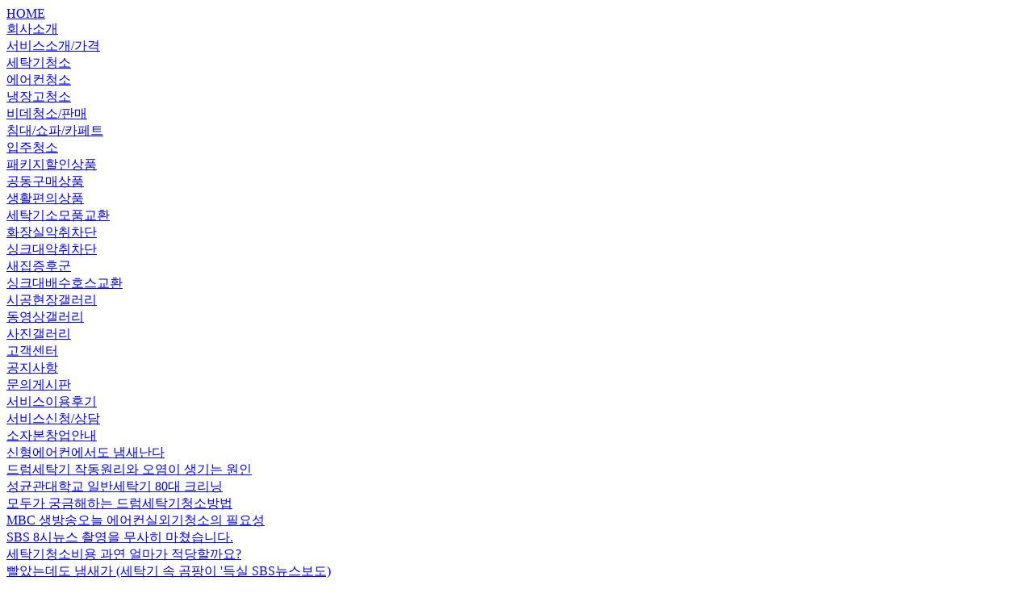

--- FILE ---
content_type: text/html
request_url: http://phs7676.dothome.co.kr/xe/index.php?mid=notice&sort_index=readed_count&order_type=asc&act=dispBoardWrite
body_size: 5667
content:
<html><head><meta http-equiv="Content-Type" content="text/html; charset=UTF-8"><title>공지사항</title></head><body><div><a href="/xe/main">HOME</a></div><div><a href="/xe/introduce">회사소개</a></div><div><a href="/xe/service1">서비스소개/가격</a></div><div><a href="/xe/service1">세탁기청소</a></div><div><a href="/xe/service2">에어컨청소</a></div><div><a href="/xe/service5">냉장고청소</a></div><div><a href="/xe/service8">비데청소/판매</a></div><div><a href="/xe/service3">침대/쇼파/카페트</a></div><div><a href="/xe/service4">입주청소</a></div><div><a href="/xe/event">패키지할인상품</a></div><div><a href="/xe/gongdong">공동구매상품</a></div><div><a href="/xe/stuff">생활편의상품</a></div><div><a href="/xe/stuff">세탁기소모품교환</a></div><div><a href="/xe/service6">화장실악취차단</a></div><div><a href="/xe/service7">싱크대악취차단</a></div><div><a href="/xe/newhouse">새집증후군</a></div><div><a href="/xe/sink">싱크대배수호스교환</a></div><div><a href="/xe/gallery">시공현장갤러리</a></div><div><a href="/xe/moviegallery">동영상갤러리</a></div><div><a href="/xe/gallery">사진갤러리</a></div><div><a href="/xe/notice">고객센터</a></div><div><a href="/xe/notice">공지사항</a></div><div><a href="/xe/QAboard">문의게시판</a></div><div><a href="/xe/serviceafter">서비스이용후기</a></div><div><a href="/xe/order3">서비스신청/상담</a></div><div><a href="/xe/info1">소자본창업안내</a></div><div><a href="http://phs7676.dothome.co.kr/xe/17606">신형에어컨에서도 냄새난다</a></div><div><a href="http://phs7676.dothome.co.kr/xe/17544">드럼세탁기 작동원리와 오염이 생기는 원인</a></div><div><a href="http://phs7676.dothome.co.kr/xe/12032">성균관대학교 일반세탁기 80대 크리닝</a></div><div><a href="http://phs7676.dothome.co.kr/xe/11077">모두가 궁금해하는 드럼세탁기청소방법</a></div><div><a href="http://phs7676.dothome.co.kr/xe/10963">MBC 생방송오늘 에어컨실외기청소의 필요성</a></div><div><a href="http://phs7676.dothome.co.kr/xe/10387">SBS 8시뉴스 촬영을 무사히 마쳤습니다.</a></div><div><a href="http://phs7676.dothome.co.kr/xe/9330">세탁기청소비용 과연 얼마가 적당할까요?</a></div><div><a href="http://phs7676.dothome.co.kr/xe/8972">빨았는데도 냄새가 (세탁기 속 곰팡이 '득실 SBS뉴스보도)</a></div><div><a href="http://phs7676.dothome.co.kr/xe/7220">드럼세탁기의 소음진동 수평조절법</a></div><div><a href="http://phs7676.dothome.co.kr/xe/3345">11月  알뜰패키지 BIG EVENT</a></div><div><a href="http://phs7676.dothome.co.kr/xe/2825">건조한 가을철 천연가습기 만드는 방법</a></div><div><a href="http://phs7676.dothome.co.kr/xe/2771">필독! 빠른서비스 신청방법</a></div><div><a href="http://phs7676.dothome.co.kr/xe/2692">홈클리닝 창업에 대해서</a></div><div><a href="http://phs7676.dothome.co.kr/xe/2670">세제통에서 물이 넘칠 때</a></div><div><a href="http://phs7676.dothome.co.kr/xe/2668">고무배킹청소방법</a></div><div><a href="http://phs7676.dothome.co.kr/xe/2666">냉온수가 나오지 않을때</a></div><div><a href="http://phs7676.dothome.co.kr/xe/2664">배수필터청소방법2</a></div><div><a href="http://phs7676.dothome.co.kr/xe/2660">배수필터청소방법</a></div><div><a href="http://phs7676.dothome.co.kr/xe/2333">곰팡이와 세균 제거는 8월이 가기 전에!</a></div><div><a href="http://phs7676.dothome.co.kr/xe/2331">ABC뉴스 인터넷 보도…세탁기는 "세균 살기 딱 좋아"</a></div><div><a href="http://phs7676.dothome.co.kr/xe/2328">세탁기 속 곰팡이·세균 범벅… 주기적 청소 필요</a></div><div><a href="http://phs7676.dothome.co.kr/xe/2326">세탁기 세균과의 동거</a></div><div><a href="http://phs7676.dothome.co.kr/xe/2310">엉키지 않고 빨래하기</a></div><div><a href="http://phs7676.dothome.co.kr/xe/2308">에어컨 청소방법에 대해서 궁금하시죠?</a></div><div><a href="http://phs7676.dothome.co.kr/xe/2305">세균투성이 가정용세탁기 (KBS뉴스)</a></div><div><a href="http://phs7676.dothome.co.kr/xe/2303">침대관리요령</a></div><div><a href="http://phs7676.dothome.co.kr/xe/2271">화장실보다 더러운 냉장고</a></div><div><a href="http://phs7676.dothome.co.kr/xe/2267">세균의 사각지대</a></div><div><a href="http://phs7676.dothome.co.kr/xe/2265">소비자고발 공공시설 비데청결도 현황</a></div><div><a href="http://phs7676.dothome.co.kr/xe/2255">세탁기크리닝의 중요성</a></div><div><a href="http://phs7676.dothome.co.kr/xe/2253">세탁기에 대해서 몇가지 생각</a></div><div><a href="http://phs7676.dothome.co.kr/xe/2251">아토피의 이해</a></div><div><a href="http://phs7676.dothome.co.kr/xe/2248">세탁기 속 세균 아토피,피염,천식이나 알레르기를 일으킨다</a></div><div><a href="http://phs7676.dothome.co.kr/xe/2246">일반세탁기 , 드럼세탁기 차이점</a></div><div><a href="http://phs7676.dothome.co.kr/xe/1347">test중입니다</a></div><div><a href="http://phs7676.dothome.co.kr/xe/1345">test중입니다</a></div><div><a href="http://phs7676.dothome.co.kr/xe/1343">test중입니다</a></div><div><a href="http://phs7676.dothome.co.kr/xe/403">test중입니다</a></div><div><a href="http://phs7676.dothome.co.kr/xe/401">test중입니다</a></div><div><a href="http://phs7676.dothome.co.kr/xe/399">test중입니다</a></div><div><a href="http://phs7676.dothome.co.kr/xe/397">test중입니다</a></div></body></html>